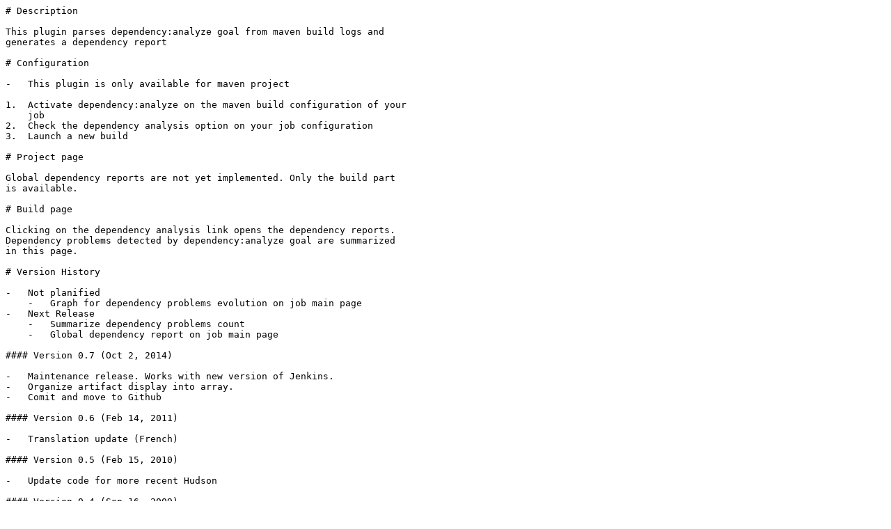

--- FILE ---
content_type: text/plain; charset=utf-8
request_url: https://raw.githubusercontent.com/jenkins-infra/plugins-wiki-docs/master/dependencyanalyzer/README.md
body_size: 407
content:
# Description

This plugin parses dependency:analyze goal from maven build logs and
generates a dependency report

# Configuration

-   This plugin is only available for maven project

1.  Activate dependency:analyze on the maven build configuration of your
    job
2.  Check the dependency analysis option on your job configuration
3.  Launch a new build

# Project page

Global dependency reports are not yet implemented. Only the build part
is available.

# Build page

Clicking on the dependency analysis link opens the dependency reports.  
Dependency problems detected by dependency:analyze goal are summarized
in this page.

# Version History

-   Not planified
    -   Graph for dependency problems evolution on job main page
-   Next Release
    -   Summarize dependency problems count
    -   Global dependency report on job main page

#### Version 0.7 (Oct 2, 2014)

-   Maintenance release. Works with new version of Jenkins.
-   Organize artifact display into array.
-   Comit and move to Github

#### Version 0.6 (Feb 14, 2011)

-   Translation update (French)

#### Version 0.5 (Feb 15, 2010)

-   Update code for more recent Hudson

#### Version 0.4 (Sep 16, 2009)

-   Supports maven 2.1 (patch from mfriedenhagen
    [JENKINS-4273](https://issues.jenkins-ci.org/browse/JENKINS-4273))

#### Version 0.3

-   Add support to dependency:analyze-only goal (patch from
    [JENKINS-4277](https://issues.jenkins-ci.org/browse/JENKINS-4277))

#### Version 0.2

-   No NPE when the build has old modules
    ([JENKINS-2833](https://issues.jenkins-ci.org/browse/JENKINS-2833))

#### Version 0.1

-   Initial release
-   List of dependency problems, build centric
